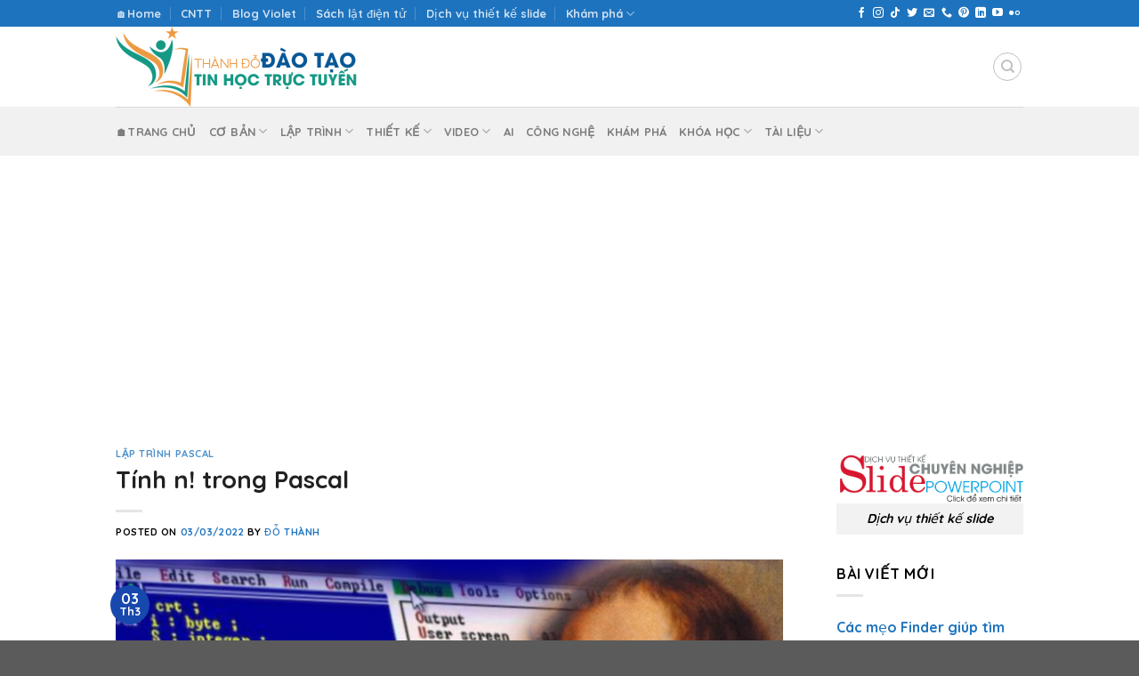

--- FILE ---
content_type: text/html; charset=utf-8
request_url: https://www.google.com/recaptcha/api2/aframe
body_size: 270
content:
<!DOCTYPE HTML><html><head><meta http-equiv="content-type" content="text/html; charset=UTF-8"></head><body><script nonce="E2k56D4eJcUAXwB_wUVSzQ">/** Anti-fraud and anti-abuse applications only. See google.com/recaptcha */ try{var clients={'sodar':'https://pagead2.googlesyndication.com/pagead/sodar?'};window.addEventListener("message",function(a){try{if(a.source===window.parent){var b=JSON.parse(a.data);var c=clients[b['id']];if(c){var d=document.createElement('img');d.src=c+b['params']+'&rc='+(localStorage.getItem("rc::a")?sessionStorage.getItem("rc::b"):"");window.document.body.appendChild(d);sessionStorage.setItem("rc::e",parseInt(sessionStorage.getItem("rc::e")||0)+1);localStorage.setItem("rc::h",'1769428012939');}}}catch(b){}});window.parent.postMessage("_grecaptcha_ready", "*");}catch(b){}</script></body></html>